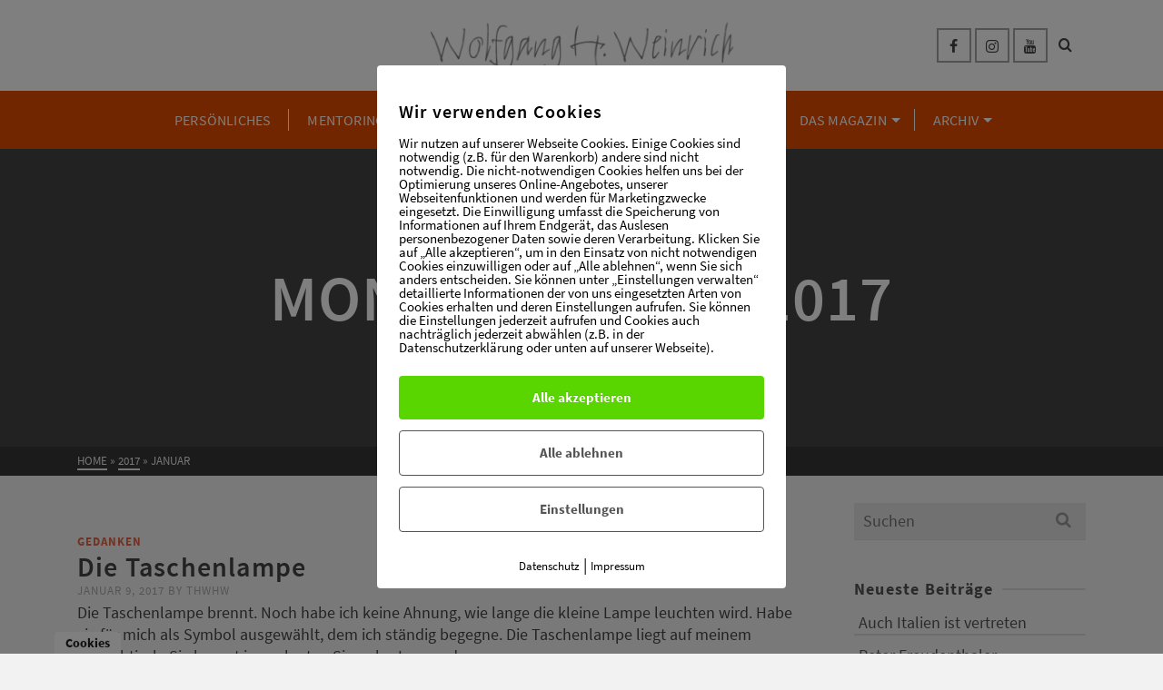

--- FILE ---
content_type: text/css
request_url: https://wolfgangweinrich.de/wp-content/uploads/so-css/so-css-ascend_premium.css?ver=1713877386
body_size: 929
content:
.cab_vib_DateIndicator a {
  text-decoration: underline;
		color:white;
		line-height:40px;
}

.kt-accordion>.panel h5 {
  line-height: 24px;
  margin: 0;
  float: left;
  margin-left: 15px;
  font-size: 18px;
}

div.wpcf7 .wpcf7-submit:disabled {
  cursor: not-allowed;
  color: #4c1873;
}

@media only screen and (max-width: 1024px) {
  .tube iframe {
    width: 89%;
  }
}

@media only screen and (max-width: 425px) {
  .tube iframe {
    width: 95%;
  }
}

.wpcf7-form-control.wpcf7-acceptance {
  color: white;
  margin-left: -10px;
}

@media only screen and (max-width: 1440px) {
  .textleft {
    padding-bottom: 5%;
  }
}

@media only screen and (max-width: 425px) {
  h1 h2 h3 h4 h5 {
    font-size: 30px;
    line-height: 30px;
  }
}

.btn.lg-kad-btn {
  padding: 12px 20px;
  font-size: 16px !important;
}

.image_menu_item_link .image_menu_message h4 {
  text-transform: none !important;
  font-size: 30px;
  font-weight: 400 !important;
  margin: 0;
  line-height: 1;
}

.frank {
  font-family: 'Raleway';
  text-align: center;
  width: 340px;
  background: #0D7335;
  -webkit-transform: skew(-10deg) rotate(-10deg) translate(0, -50%);
  transform: skew(-10deg) rotate(-10deg) translate(0, -50%);
  padding: 25px 5px;
  margin-bottom: 10px;
  /*text-transform: uppercase;*/
  font-weight: 500;
  color: white;
  font-size: 55px;
  box-shadow: 10px 10px 25px silver;
}

.mignon {
  font-family: 'Raleway';
  text-align: center;
  width: 290px;
  left: 37px;
  right: 40px;
  background: #0D7335;
  -webkit-transform: skew(-10deg) rotate(-10deg) translate(0, -50%);
  transform: skew(-10deg) rotate(-10deg) translate(0, -50%);
  padding: 25px 5px;
  margin: 0;
  /*text-transform: uppercase;*/
  font-weight: 800;
  color: white;
  font-size: 55px;
  box-shadow: 10px 10px 25px silver;
}

#r4.frontrow {
  display: flex;
  border: 1px solid blue;
  width: 100%;
}

#r4c1 {
  width: 35%;
  border: 1px solid red;
}

.wmt {
  color: #0e7035;
  font-size: 1.5em;
  font-weight: 800;
  padding-bottom: 2%;
}

#coach {
  margin-bottom: 20px;
}

.wpcf7-form-control.wpcf7-textarea {
  background: white;
  border: 1px solid white;
  border-radius: 20px;
}

.wpcf7-form-control.wpcf7-text.wpcf7-validates-as-required {
  background: white;
  border: 1px solid white;
  border-radius: 20px;
}

.wpcf7-form-control.wpcf7-acceptance {
  color: white;
}

.wpcf7-form-control.wpcf7-acceptance a {
  color: white;
}

blockquote {
  font-size: 1.2em;
  line-height: 1.3em;
  font-weight: 800;
}

#linklink {
  color: white;
}

.kuenstler {
  font-size: 12px;
  line-height: 0px;
}

input[type="submit"] {
background:white;
		border-radius:20px;
}

input[type="submit"] {
    background: white;
    border-radius: 20px;
    color: black;
}

.panel.panel-default.panel h5 {
  color:white;
}

#categories {
  margin-bottom:30px;
}

.second-navclass {
  background-color:#E64D00 !important;
		
}